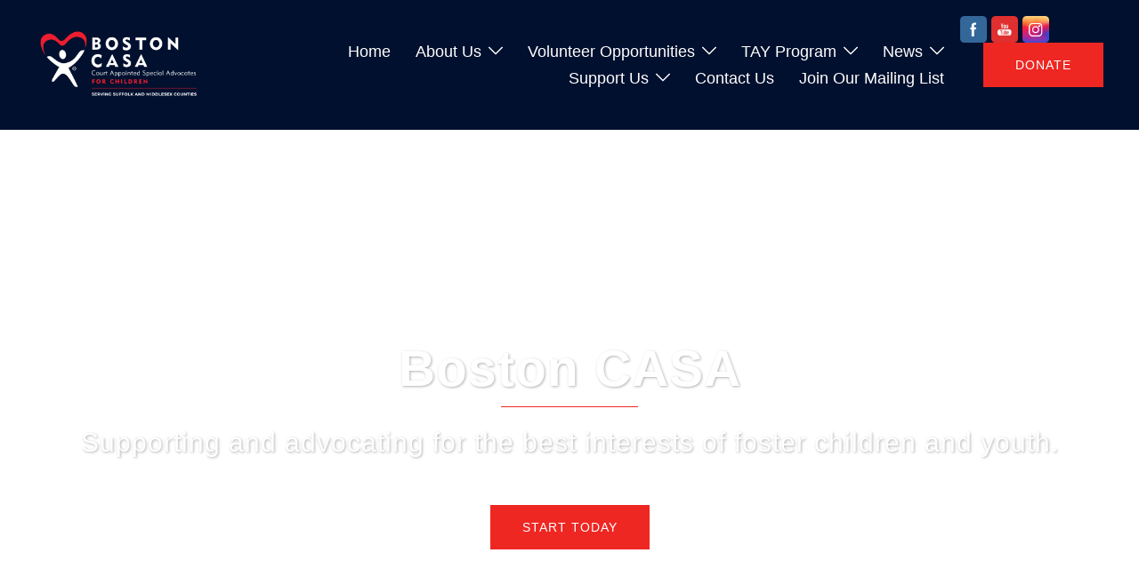

--- FILE ---
content_type: text/css; charset: UTF-8;charset=UTF-8
request_url: https://bostoncasa.org/wp-admin/admin-ajax.php?action=easy-facebook-likebox-customizer-style&ver=6.7.2
body_size: 525
content:

.efbl_feed_wraper.efbl_skin_376 .efbl-grid-skin .efbl-row.e-outer {
	grid-template-columns: repeat(auto-fill, minmax(33.33%, 1fr));
}

		
.efbl_feed_wraper.efbl_skin_376 .efbl_feeds_holder.efbl_feeds_carousel .owl-nav {
	display: flex;
}

.efbl_feed_wraper.efbl_skin_376 .efbl_feeds_holder.efbl_feeds_carousel .owl-dots {
	display: block;
}

		
		
		
		
		
.efbl_feed_wraper.efbl_skin_376 .efbl_header .efbl_header_inner_wrap .efbl_header_content .efbl_header_meta .efbl_header_title {
		}

.efbl_feed_wraper.efbl_skin_376 .efbl_header .efbl_header_inner_wrap .efbl_header_img img {
	border-radius: 0;
}

.efbl_feed_wraper.efbl_skin_376 .efbl_header .efbl_header_inner_wrap .efbl_header_content .efbl_header_meta .efbl_cat,
.efbl_feed_wraper.efbl_skin_376 .efbl_header .efbl_header_inner_wrap .efbl_header_content .efbl_header_meta .efbl_followers {
		}

.efbl_feed_wraper.efbl_skin_376 .efbl_header .efbl_header_inner_wrap .efbl_header_content .efbl_bio {
		}

		
		.efbl_feed_popup_container .efbl-post-detail.efbl-popup-skin-376 .efbl-d-columns-wrapper {
		}

.efbl_feed_popup_container .efbl-post-detail.efbl-popup-skin-376 .efbl-d-columns-wrapper, .efbl_feed_popup_container .efbl-post-detail.efbl-popup-skin-376 .efbl-d-columns-wrapper .efbl-caption .efbl-feed-description, .efbl_feed_popup_container .efbl-post-detail.efbl-popup-skin-376 a, .efbl_feed_popup_container .efbl-post-detail.efbl-popup-skin-376 span {
	
		
}

.efbl_feed_popup_container .efbl-post-detail.efbl-popup-skin-376 .efbl-d-columns-wrapper .efbl-post-header {

					display: flex;

			
}

.efbl_feed_popup_container .efbl-post-detail.efbl-popup-skin-376 .efbl-d-columns-wrapper .efbl-post-header .efbl-profile-image {

					display: block;

			
}

.efbl_feed_popup_container .efbl-post-detail.efbl-popup-skin-376 .efbl-d-columns-wrapper .efbl-post-header h2 {

		
}

.efbl_feed_popup_container .efbl-post-detail.efbl-popup-skin-376 .efbl-d-columns-wrapper .efbl-post-header span {

		
}

.efbl_feed_popup_container .efbl-post-detail.efbl-popup-skin-376 .efbl-feed-description, .efbl_feed_popup_container .efbl-post-detail.efbl-popup-skin-376 .efbl_link_text {

					display: block;

			
}

.efbl_feed_popup_container .efbl-post-detail.efbl-popup-skin-376 .efbl-d-columns-wrapper .efbl-reactions-box {

					display: flex;

							
}

.efbl_feed_popup_container .efbl-post-detail.efbl-popup-skin-376 .efbl-d-columns-wrapper .efbl-reactions-box .efbl-reactions span {

		
}


.efbl_feed_popup_container .efbl-post-detail.efbl-popup-skin-376 .efbl-d-columns-wrapper .efbl-reactions-box .efbl-reactions .efbl_popup_likes_main {

					display: flex;

			
}

.efbl_feed_popup_container .efbl-post-detail.efbl-popup-skin-376 .efbl-d-columns-wrapper .efbl-reactions-box .efbl-reactions .efbl-popup-comments-icon-wrapper {

					display: flex;

			
}

.efbl_feed_popup_container .efbl-post-detail.efbl-popup-skin-376 .efbl-commnets, .efbl_feed_popup_container .efbl-post-detail.efbl-popup-skin-376 .efbl-comments-list {

					display: block;

			
}

.efbl_feed_popup_container .efbl-post-detail.efbl-popup-skin-376 .efbl-action-btn {

					display: block;

			
}

.efbl_feed_popup_container .efbl-post-detail.efbl-popup-skin-376 .efbl-d-columns-wrapper .efbl-comments-list .efbl-comment-wrap {

		
}
		
.efbl_feed_wraper.efbl_skin_377 .efbl-grid-skin .efbl-row.e-outer {
	grid-template-columns: repeat(auto-fill, minmax(33.33%, 1fr));
}

		
.efbl_feed_wraper.efbl_skin_377 .efbl_feeds_holder.efbl_feeds_carousel .owl-nav {
	display: flex;
}

.efbl_feed_wraper.efbl_skin_377 .efbl_feeds_holder.efbl_feeds_carousel .owl-dots {
	display: block;
}

		
		
		
		
		
.efbl_feed_wraper.efbl_skin_377 .efbl_header .efbl_header_inner_wrap .efbl_header_content .efbl_header_meta .efbl_header_title {
		}

.efbl_feed_wraper.efbl_skin_377 .efbl_header .efbl_header_inner_wrap .efbl_header_img img {
	border-radius: 0;
}

.efbl_feed_wraper.efbl_skin_377 .efbl_header .efbl_header_inner_wrap .efbl_header_content .efbl_header_meta .efbl_cat,
.efbl_feed_wraper.efbl_skin_377 .efbl_header .efbl_header_inner_wrap .efbl_header_content .efbl_header_meta .efbl_followers {
		}

.efbl_feed_wraper.efbl_skin_377 .efbl_header .efbl_header_inner_wrap .efbl_header_content .efbl_bio {
		}

		
		.efbl_feed_popup_container .efbl-post-detail.efbl-popup-skin-377 .efbl-d-columns-wrapper {
		}

.efbl_feed_popup_container .efbl-post-detail.efbl-popup-skin-377 .efbl-d-columns-wrapper, .efbl_feed_popup_container .efbl-post-detail.efbl-popup-skin-377 .efbl-d-columns-wrapper .efbl-caption .efbl-feed-description, .efbl_feed_popup_container .efbl-post-detail.efbl-popup-skin-377 a, .efbl_feed_popup_container .efbl-post-detail.efbl-popup-skin-377 span {
	
		
}

.efbl_feed_popup_container .efbl-post-detail.efbl-popup-skin-377 .efbl-d-columns-wrapper .efbl-post-header {

					display: flex;

			
}

.efbl_feed_popup_container .efbl-post-detail.efbl-popup-skin-377 .efbl-d-columns-wrapper .efbl-post-header .efbl-profile-image {

					display: block;

			
}

.efbl_feed_popup_container .efbl-post-detail.efbl-popup-skin-377 .efbl-d-columns-wrapper .efbl-post-header h2 {

		
}

.efbl_feed_popup_container .efbl-post-detail.efbl-popup-skin-377 .efbl-d-columns-wrapper .efbl-post-header span {

		
}

.efbl_feed_popup_container .efbl-post-detail.efbl-popup-skin-377 .efbl-feed-description, .efbl_feed_popup_container .efbl-post-detail.efbl-popup-skin-377 .efbl_link_text {

					display: block;

			
}

.efbl_feed_popup_container .efbl-post-detail.efbl-popup-skin-377 .efbl-d-columns-wrapper .efbl-reactions-box {

					display: flex;

							
}

.efbl_feed_popup_container .efbl-post-detail.efbl-popup-skin-377 .efbl-d-columns-wrapper .efbl-reactions-box .efbl-reactions span {

		
}


.efbl_feed_popup_container .efbl-post-detail.efbl-popup-skin-377 .efbl-d-columns-wrapper .efbl-reactions-box .efbl-reactions .efbl_popup_likes_main {

					display: flex;

			
}

.efbl_feed_popup_container .efbl-post-detail.efbl-popup-skin-377 .efbl-d-columns-wrapper .efbl-reactions-box .efbl-reactions .efbl-popup-comments-icon-wrapper {

					display: flex;

			
}

.efbl_feed_popup_container .efbl-post-detail.efbl-popup-skin-377 .efbl-commnets, .efbl_feed_popup_container .efbl-post-detail.efbl-popup-skin-377 .efbl-comments-list {

					display: block;

			
}

.efbl_feed_popup_container .efbl-post-detail.efbl-popup-skin-377 .efbl-action-btn {

					display: block;

			
}

.efbl_feed_popup_container .efbl-post-detail.efbl-popup-skin-377 .efbl-d-columns-wrapper .efbl-comments-list .efbl-comment-wrap {

		
}
		
.efbl_feed_wraper.efbl_skin_378 .efbl-grid-skin .efbl-row.e-outer {
	grid-template-columns: repeat(auto-fill, minmax(33.33%, 1fr));
}

		
.efbl_feed_wraper.efbl_skin_378 .efbl_feeds_holder.efbl_feeds_carousel .owl-nav {
	display: flex;
}

.efbl_feed_wraper.efbl_skin_378 .efbl_feeds_holder.efbl_feeds_carousel .owl-dots {
	display: block;
}

		
		
		
		
		
.efbl_feed_wraper.efbl_skin_378 .efbl_header .efbl_header_inner_wrap .efbl_header_content .efbl_header_meta .efbl_header_title {
		}

.efbl_feed_wraper.efbl_skin_378 .efbl_header .efbl_header_inner_wrap .efbl_header_img img {
	border-radius: 0;
}

.efbl_feed_wraper.efbl_skin_378 .efbl_header .efbl_header_inner_wrap .efbl_header_content .efbl_header_meta .efbl_cat,
.efbl_feed_wraper.efbl_skin_378 .efbl_header .efbl_header_inner_wrap .efbl_header_content .efbl_header_meta .efbl_followers {
		}

.efbl_feed_wraper.efbl_skin_378 .efbl_header .efbl_header_inner_wrap .efbl_header_content .efbl_bio {
		}

		
		.efbl_feed_popup_container .efbl-post-detail.efbl-popup-skin-378 .efbl-d-columns-wrapper {
		}

.efbl_feed_popup_container .efbl-post-detail.efbl-popup-skin-378 .efbl-d-columns-wrapper, .efbl_feed_popup_container .efbl-post-detail.efbl-popup-skin-378 .efbl-d-columns-wrapper .efbl-caption .efbl-feed-description, .efbl_feed_popup_container .efbl-post-detail.efbl-popup-skin-378 a, .efbl_feed_popup_container .efbl-post-detail.efbl-popup-skin-378 span {
	
		
}

.efbl_feed_popup_container .efbl-post-detail.efbl-popup-skin-378 .efbl-d-columns-wrapper .efbl-post-header {

					display: flex;

			
}

.efbl_feed_popup_container .efbl-post-detail.efbl-popup-skin-378 .efbl-d-columns-wrapper .efbl-post-header .efbl-profile-image {

					display: block;

			
}

.efbl_feed_popup_container .efbl-post-detail.efbl-popup-skin-378 .efbl-d-columns-wrapper .efbl-post-header h2 {

		
}

.efbl_feed_popup_container .efbl-post-detail.efbl-popup-skin-378 .efbl-d-columns-wrapper .efbl-post-header span {

		
}

.efbl_feed_popup_container .efbl-post-detail.efbl-popup-skin-378 .efbl-feed-description, .efbl_feed_popup_container .efbl-post-detail.efbl-popup-skin-378 .efbl_link_text {

					display: block;

			
}

.efbl_feed_popup_container .efbl-post-detail.efbl-popup-skin-378 .efbl-d-columns-wrapper .efbl-reactions-box {

					display: flex;

							
}

.efbl_feed_popup_container .efbl-post-detail.efbl-popup-skin-378 .efbl-d-columns-wrapper .efbl-reactions-box .efbl-reactions span {

		
}


.efbl_feed_popup_container .efbl-post-detail.efbl-popup-skin-378 .efbl-d-columns-wrapper .efbl-reactions-box .efbl-reactions .efbl_popup_likes_main {

					display: flex;

			
}

.efbl_feed_popup_container .efbl-post-detail.efbl-popup-skin-378 .efbl-d-columns-wrapper .efbl-reactions-box .efbl-reactions .efbl-popup-comments-icon-wrapper {

					display: flex;

			
}

.efbl_feed_popup_container .efbl-post-detail.efbl-popup-skin-378 .efbl-commnets, .efbl_feed_popup_container .efbl-post-detail.efbl-popup-skin-378 .efbl-comments-list {

					display: block;

			
}

.efbl_feed_popup_container .efbl-post-detail.efbl-popup-skin-378 .efbl-action-btn {

					display: block;

			
}

.efbl_feed_popup_container .efbl-post-detail.efbl-popup-skin-378 .efbl-d-columns-wrapper .efbl-comments-list .efbl-comment-wrap {

		
}
		
.efbl_feed_wraper.efbl_skin_761 .efbl-grid-skin .efbl-row.e-outer {
	grid-template-columns: repeat(auto-fill, minmax(33.33%, 1fr));
}

		
.efbl_feed_wraper.efbl_skin_761 .efbl_feeds_holder.efbl_feeds_carousel .owl-nav {
	display: flex;
}

.efbl_feed_wraper.efbl_skin_761 .efbl_feeds_holder.efbl_feeds_carousel .owl-dots {
	display: block;
}

		
		
		
		
		
.efbl_feed_wraper.efbl_skin_761 .efbl_header .efbl_header_inner_wrap .efbl_header_content .efbl_header_meta .efbl_header_title {
		}

.efbl_feed_wraper.efbl_skin_761 .efbl_header .efbl_header_inner_wrap .efbl_header_img img {
	border-radius: 0;
}

.efbl_feed_wraper.efbl_skin_761 .efbl_header .efbl_header_inner_wrap .efbl_header_content .efbl_header_meta .efbl_cat,
.efbl_feed_wraper.efbl_skin_761 .efbl_header .efbl_header_inner_wrap .efbl_header_content .efbl_header_meta .efbl_followers {
		}

.efbl_feed_wraper.efbl_skin_761 .efbl_header .efbl_header_inner_wrap .efbl_header_content .efbl_bio {
		}

		
		.efbl_feed_popup_container .efbl-post-detail.efbl-popup-skin-761 .efbl-d-columns-wrapper {
		}

.efbl_feed_popup_container .efbl-post-detail.efbl-popup-skin-761 .efbl-d-columns-wrapper, .efbl_feed_popup_container .efbl-post-detail.efbl-popup-skin-761 .efbl-d-columns-wrapper .efbl-caption .efbl-feed-description, .efbl_feed_popup_container .efbl-post-detail.efbl-popup-skin-761 a, .efbl_feed_popup_container .efbl-post-detail.efbl-popup-skin-761 span {
	
		
}

.efbl_feed_popup_container .efbl-post-detail.efbl-popup-skin-761 .efbl-d-columns-wrapper .efbl-post-header {

					display: flex;

			
}

.efbl_feed_popup_container .efbl-post-detail.efbl-popup-skin-761 .efbl-d-columns-wrapper .efbl-post-header .efbl-profile-image {

					display: block;

			
}

.efbl_feed_popup_container .efbl-post-detail.efbl-popup-skin-761 .efbl-d-columns-wrapper .efbl-post-header h2 {

		
}

.efbl_feed_popup_container .efbl-post-detail.efbl-popup-skin-761 .efbl-d-columns-wrapper .efbl-post-header span {

		
}

.efbl_feed_popup_container .efbl-post-detail.efbl-popup-skin-761 .efbl-feed-description, .efbl_feed_popup_container .efbl-post-detail.efbl-popup-skin-761 .efbl_link_text {

					display: block;

			
}

.efbl_feed_popup_container .efbl-post-detail.efbl-popup-skin-761 .efbl-d-columns-wrapper .efbl-reactions-box {

					display: flex;

							
}

.efbl_feed_popup_container .efbl-post-detail.efbl-popup-skin-761 .efbl-d-columns-wrapper .efbl-reactions-box .efbl-reactions span {

		
}


.efbl_feed_popup_container .efbl-post-detail.efbl-popup-skin-761 .efbl-d-columns-wrapper .efbl-reactions-box .efbl-reactions .efbl_popup_likes_main {

					display: flex;

			
}

.efbl_feed_popup_container .efbl-post-detail.efbl-popup-skin-761 .efbl-d-columns-wrapper .efbl-reactions-box .efbl-reactions .efbl-popup-comments-icon-wrapper {

					display: flex;

			
}

.efbl_feed_popup_container .efbl-post-detail.efbl-popup-skin-761 .efbl-commnets, .efbl_feed_popup_container .efbl-post-detail.efbl-popup-skin-761 .efbl-comments-list {

					display: block;

			
}

.efbl_feed_popup_container .efbl-post-detail.efbl-popup-skin-761 .efbl-action-btn {

					display: block;

			
}

.efbl_feed_popup_container .efbl-post-detail.efbl-popup-skin-761 .efbl-d-columns-wrapper .efbl-comments-list .efbl-comment-wrap {

		
}
		